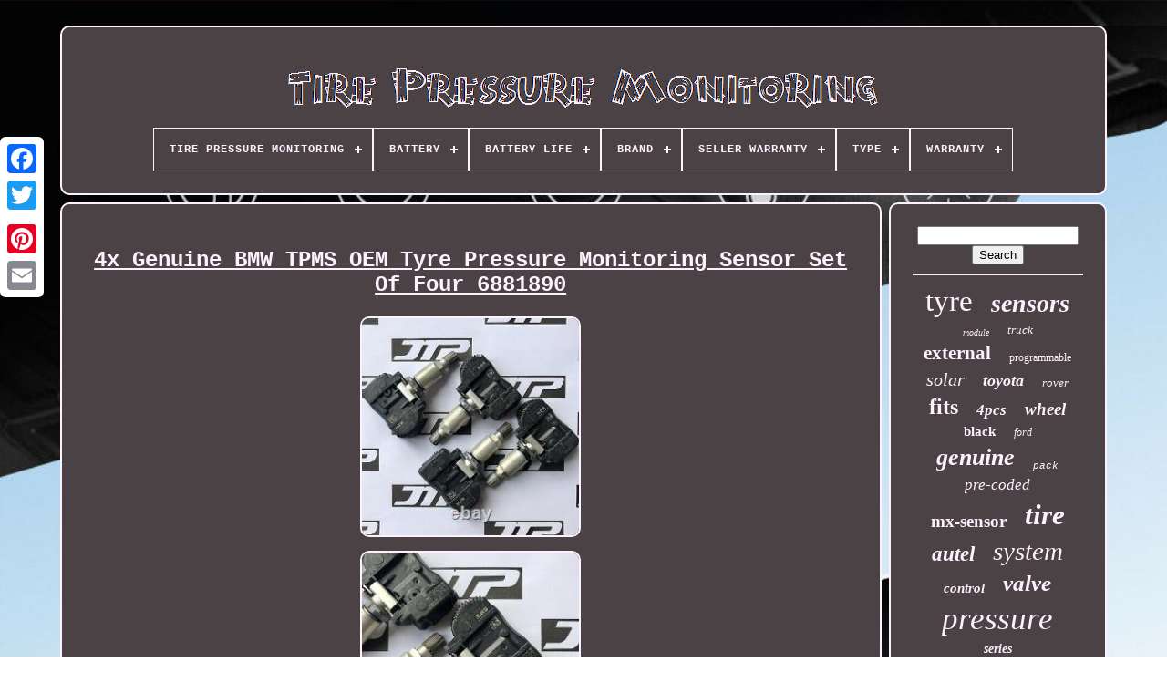

--- FILE ---
content_type: text/html; charset=UTF-8
request_url: https://tirepressurewatch.com/en/4x_genuine_bmw_tpms_oem_tyre_pressure_monitoring_sensor_set_of_four_6881890.php
body_size: 4792
content:
<!DOCTYPE  HTML> 
<HTML> 

 

  	   <HEAD> 
 	

	  	<TITLE>	 

4x Genuine Bmw Tpms Oem Tyre Pressure Monitoring Sensor Set Of Four 6881890
 
</TITLE>	    

	 <LINK REL='icon' HREF='https://tirepressurewatch.com/favicon.png'	TYPE='image/png'>	   
	 <META HTTP-EQUIV='content-type' CONTENT='text/html; charset=UTF-8'> 
		 
<META	CONTENT='width=device-width, initial-scale=1'  NAME='viewport'> 
	   
	
	   
<!--==============================================-->
<LINK TYPE='text/css' REL='stylesheet' HREF='https://tirepressurewatch.com/labafa.css'>

	 		<LINK REL='stylesheet'   HREF='https://tirepressurewatch.com/qabo.css'	TYPE='text/css'>
	

	
		
<SCRIPT  SRC='https://code.jquery.com/jquery-latest.min.js' TYPE='text/javascript'>

</SCRIPT>  	 	  
	
 <SCRIPT TYPE='text/javascript' SRC='https://tirepressurewatch.com/zunuh.js'>
 
</SCRIPT> 
	


	 	<SCRIPT SRC='https://tirepressurewatch.com/wyhuse.js' TYPE='text/javascript'>   </SCRIPT>  
	 
	<SCRIPT  ASYNC   TYPE='text/javascript' SRC='https://tirepressurewatch.com/zoxyliqo.js'></SCRIPT>
	  
<!--==============================================

		SCRIPT

==============================================-->
<SCRIPT  ASYNC   TYPE='text/javascript' SRC='https://tirepressurewatch.com/hyfoz.js'>	
</SCRIPT>  


	
	   <SCRIPT TYPE='text/javascript'>
 


var a2a_config = a2a_config || {};a2a_config.no_3p = 1;
	</SCRIPT>
 

	
	  
  
<SCRIPT   TYPE='text/javascript'>
 
	window.onload = function ()
	{
		solow('popesi', 'Search', 'https://tirepressurewatch.com/en/search.php');
		jylybex("tycuv.php","ypkmd", "4x Genuine Bmw Tpms Oem Tyre Pressure Monitoring Sensor Set Of Four 6881890");
		
		
	}
	
</SCRIPT>		

 	
	</HEAD>

 	
  	

  <BODY  DATA-ID='265641349129'> 	




	 
	 	<DIV STYLE='left:0px; top:150px;' CLASS='a2a_kit a2a_kit_size_32 a2a_floating_style a2a_vertical_style'>
    
		<A CLASS='a2a_button_facebook'>
  </A>
 	 		
			 	 
<A  CLASS='a2a_button_twitter'>		

</A> 

		<A CLASS='a2a_button_google_plus'>

 </A>	  
 
 	 	
		 
<A CLASS='a2a_button_pinterest'>	 	   </A>	
		

	  <A   CLASS='a2a_button_email'>	</A>

	
	

</DIV>	



	  
<!--==============================================-->
<DIV   ID='haqemec'> 	 	    	 
		  
<!--==============================================

		div

==============================================-->
<DIV ID='lyqomin'>	  	 	   
				
<A  HREF='https://tirepressurewatch.com/en/'>

	
	
 <IMG  SRC='https://tirepressurewatch.com/en/tire_pressure_monitoring.gif'  ALT='Tire Pressure Monitoring'> 	
</A>  

			
<div id='jije' class='align-center'>
<ul>
<li class='has-sub'><a href='https://tirepressurewatch.com/en/'><span>Tire Pressure Monitoring</span></a>
<ul>
	<li><a href='https://tirepressurewatch.com/en/all_items_tire_pressure_monitoring.php'><span>All items</span></a></li>
	<li><a href='https://tirepressurewatch.com/en/newest_items_tire_pressure_monitoring.php'><span>Newest items</span></a></li>
	<li><a href='https://tirepressurewatch.com/en/top_items_tire_pressure_monitoring.php'><span>Top items</span></a></li>
	<li><a href='https://tirepressurewatch.com/en/latest_videos_tire_pressure_monitoring.php'><span>Latest videos</span></a></li>
</ul>
</li>

<li class='has-sub'><a href='https://tirepressurewatch.com/en/battery/'><span>Battery</span></a>
<ul>
	<li><a href='https://tirepressurewatch.com/en/battery/3_0_v.php'><span>3.0 V (80)</span></a></li>
	<li><a href='https://tirepressurewatch.com/en/battery/3000_mah.php'><span>3000 Mah (2)</span></a></li>
	<li><a href='https://tirepressurewatch.com/en/battery/6000mah.php'><span>6000mah (4)</span></a></li>
	<li><a href='https://tirepressurewatch.com/en/battery/built_in_battery.php'><span>Built-in Battery (5)</span></a></li>
	<li><a href='https://tirepressurewatch.com/en/newest_items_tire_pressure_monitoring.php'>Other (3530)</a></li>
</ul>
</li>

<li class='has-sub'><a href='https://tirepressurewatch.com/en/battery_life/'><span>Battery Life</span></a>
<ul>
	<li><a href='https://tirepressurewatch.com/en/battery_life/1_1_5_years.php'><span>1-1.5 Years (5)</span></a></li>
	<li><a href='https://tirepressurewatch.com/en/battery_life/2_years.php'><span>2 Years (3)</span></a></li>
	<li><a href='https://tirepressurewatch.com/en/battery_life/5_to_7_years.php'><span>5 To 7 Years (163)</span></a></li>
	<li><a href='https://tirepressurewatch.com/en/battery_life/5_year.php'><span>5 Year (2)</span></a></li>
	<li><a href='https://tirepressurewatch.com/en/battery_life/5_years.php'><span>5 Years (2)</span></a></li>
	<li><a href='https://tirepressurewatch.com/en/battery_life/5_years.php'><span>≥5 Years (148)</span></a></li>
	<li><a href='https://tirepressurewatch.com/en/newest_items_tire_pressure_monitoring.php'>Other (3298)</a></li>
</ul>
</li>

<li class='has-sub'><a href='https://tirepressurewatch.com/en/brand/'><span>Brand</span></a>
<ul>
	<li><a href='https://tirepressurewatch.com/en/brand/audi.php'><span>Audi (34)</span></a></li>
	<li><a href='https://tirepressurewatch.com/en/brand/autel.php'><span>Autel (278)</span></a></li>
	<li><a href='https://tirepressurewatch.com/en/brand/bmw.php'><span>Bmw (206)</span></a></li>
	<li><a href='https://tirepressurewatch.com/en/brand/durosense.php'><span>Durosense (77)</span></a></li>
	<li><a href='https://tirepressurewatch.com/en/brand/electronicx.php'><span>Electronicx (45)</span></a></li>
	<li><a href='https://tirepressurewatch.com/en/brand/ferrari.php'><span>Ferrari (27)</span></a></li>
	<li><a href='https://tirepressurewatch.com/en/brand/ford.php'><span>Ford (28)</span></a></li>
	<li><a href='https://tirepressurewatch.com/en/brand/gussin.php'><span>Gussin (163)</span></a></li>
	<li><a href='https://tirepressurewatch.com/en/brand/hamaton.php'><span>Hamaton (248)</span></a></li>
	<li><a href='https://tirepressurewatch.com/en/brand/huf.php'><span>Huf (41)</span></a></li>
	<li><a href='https://tirepressurewatch.com/en/brand/jaguar.php'><span>Jaguar (29)</span></a></li>
	<li><a href='https://tirepressurewatch.com/en/brand/land_rover.php'><span>Land Rover (60)</span></a></li>
	<li><a href='https://tirepressurewatch.com/en/brand/lst.php'><span>Lst (41)</span></a></li>
	<li><a href='https://tirepressurewatch.com/en/brand/masten.php'><span>Masten (104)</span></a></li>
	<li><a href='https://tirepressurewatch.com/en/brand/mercedes_benz.php'><span>Mercedes-benz (62)</span></a></li>
	<li><a href='https://tirepressurewatch.com/en/brand/moresensor.php'><span>Moresensor (74)</span></a></li>
	<li><a href='https://tirepressurewatch.com/en/brand/orange.php'><span>Orange (29)</span></a></li>
	<li><a href='https://tirepressurewatch.com/en/brand/silverhub.php'><span>Silverhub (96)</span></a></li>
	<li><a href='https://tirepressurewatch.com/en/brand/toyota.php'><span>Toyota (41)</span></a></li>
	<li><a href='https://tirepressurewatch.com/en/brand/volkswagen.php'><span>Volkswagen (27)</span></a></li>
	<li><a href='https://tirepressurewatch.com/en/newest_items_tire_pressure_monitoring.php'>Other (1911)</a></li>
</ul>
</li>

<li class='has-sub'><a href='https://tirepressurewatch.com/en/seller_warranty/'><span>Seller Warranty</span></a>
<ul>
	<li><a href='https://tirepressurewatch.com/en/seller_warranty/1_year.php'><span>1 Year (74)</span></a></li>
	<li><a href='https://tirepressurewatch.com/en/seller_warranty/2_years.php'><span>2 Years (24)</span></a></li>
	<li><a href='https://tirepressurewatch.com/en/seller_warranty/6_months.php'><span>6 Months (8)</span></a></li>
	<li><a href='https://tirepressurewatch.com/en/newest_items_tire_pressure_monitoring.php'>Other (3515)</a></li>
</ul>
</li>

<li class='has-sub'><a href='https://tirepressurewatch.com/en/type/'><span>Type</span></a>
<ul>
	<li><a href='https://tirepressurewatch.com/en/type/433mhz.php'><span>433mhz (36)</span></a></li>
	<li><a href='https://tirepressurewatch.com/en/type/autel_mx_sensor.php'><span>Autel Mx-sensor (24)</span></a></li>
	<li><a href='https://tirepressurewatch.com/en/type/autel_tpms_mx_sensor.php'><span>Autel Tpms Mx-sensor (3)</span></a></li>
	<li><a href='https://tirepressurewatch.com/en/type/black.php'><span>Black (40)</span></a></li>
	<li><a href='https://tirepressurewatch.com/en/type/blue.php'><span>Blue (41)</span></a></li>
	<li><a href='https://tirepressurewatch.com/en/type/bmw.php'><span>Bmw (3)</span></a></li>
	<li><a href='https://tirepressurewatch.com/en/type/control_unit.php'><span>Control Unit (3)</span></a></li>
	<li><a href='https://tirepressurewatch.com/en/type/direct_tpms.php'><span>Direct Tpms (278)</span></a></li>
	<li><a href='https://tirepressurewatch.com/en/type/door.php'><span>Door (6)</span></a></li>
	<li><a href='https://tirepressurewatch.com/en/type/extension_kit.php'><span>Extension Kit (7)</span></a></li>
	<li><a href='https://tirepressurewatch.com/en/type/programmable_sensor.php'><span>Programmable Sensor (5)</span></a></li>
	<li><a href='https://tirepressurewatch.com/en/type/sensor.php'><span>Sensor (93)</span></a></li>
	<li><a href='https://tirepressurewatch.com/en/type/solar_tpms.php'><span>Solar Tpms (7)</span></a></li>
	<li><a href='https://tirepressurewatch.com/en/type/tire_pressure_gauge.php'><span>Tire Pressure Gauge (5)</span></a></li>
	<li><a href='https://tirepressurewatch.com/en/type/tire_pressure_sensor.php'><span>Tire Pressure Sensor (12)</span></a></li>
	<li><a href='https://tirepressurewatch.com/en/type/tpms.php'><span>Tpms (29)</span></a></li>
	<li><a href='https://tirepressurewatch.com/en/type/tpms_evo_connect.php'><span>Tpms Evo Connect (3)</span></a></li>
	<li><a href='https://tirepressurewatch.com/en/type/tpms_sensor.php'><span>Tpms Sensor (41)</span></a></li>
	<li><a href='https://tirepressurewatch.com/en/type/tpms_trigger_tool.php'><span>Tpms Trigger Tool (4)</span></a></li>
	<li><a href='https://tirepressurewatch.com/en/type/tyre_pressure_sensor.php'><span>Tyre Pressure Sensor (4)</span></a></li>
	<li><a href='https://tirepressurewatch.com/en/newest_items_tire_pressure_monitoring.php'>Other (2977)</a></li>
</ul>
</li>

<li class='has-sub'><a href='https://tirepressurewatch.com/en/warranty/'><span>Warranty</span></a>
<ul>
	<li><a href='https://tirepressurewatch.com/en/warranty/1_month.php'><span>1 Month (4)</span></a></li>
	<li><a href='https://tirepressurewatch.com/en/warranty/1_year.php'><span>1 Year (262)</span></a></li>
	<li><a href='https://tirepressurewatch.com/en/warranty/12_month_warranty.php'><span>12 Month Warranty (6)</span></a></li>
	<li><a href='https://tirepressurewatch.com/en/warranty/2_year.php'><span>2 Year (57)</span></a></li>
	<li><a href='https://tirepressurewatch.com/en/warranty/2_years.php'><span>2 Years (9)</span></a></li>
	<li><a href='https://tirepressurewatch.com/en/warranty/3_year.php'><span>3 Year (33)</span></a></li>
	<li><a href='https://tirepressurewatch.com/en/warranty/3_years.php'><span>3 Years (167)</span></a></li>
	<li><a href='https://tirepressurewatch.com/en/warranty/30_day.php'><span>30 Day (4)</span></a></li>
	<li><a href='https://tirepressurewatch.com/en/warranty/5_year.php'><span>5 Year (17)</span></a></li>
	<li><a href='https://tirepressurewatch.com/en/warranty/5_years.php'><span>5 Years (7)</span></a></li>
	<li><a href='https://tirepressurewatch.com/en/warranty/6_month.php'><span>6 Month (8)</span></a></li>
	<li><a href='https://tirepressurewatch.com/en/warranty/6_months.php'><span>6 Months (8)</span></a></li>
	<li><a href='https://tirepressurewatch.com/en/warranty/60_day.php'><span>60 Day (8)</span></a></li>
	<li><a href='https://tirepressurewatch.com/en/warranty/90_day.php'><span>90 Day (12)</span></a></li>
	<li><a href='https://tirepressurewatch.com/en/warranty/lifetime.php'><span>Lifetime (9)</span></a></li>
	<li><a href='https://tirepressurewatch.com/en/warranty/no_warranty.php'><span>No Warranty (17)</span></a></li>
	<li><a href='https://tirepressurewatch.com/en/warranty/other.php'><span>Other (12)</span></a></li>
	<li><a href='https://tirepressurewatch.com/en/warranty/unspecified_length.php'><span>Unspecified Length (13)</span></a></li>
	<li><a href='https://tirepressurewatch.com/en/warranty/yes.php'><span>Yes (59)</span></a></li>
	<li><a href='https://tirepressurewatch.com/en/warranty/yes.php'><span>Yes（是的） (5)</span></a></li>
	<li><a href='https://tirepressurewatch.com/en/newest_items_tire_pressure_monitoring.php'>Other (2904)</a></li>
</ul>
</li>

</ul>
</div>

		 	 

	</DIV>		



		  
 

<DIV ID='pyxat'>
 
			
<DIV ID='motohug'>



				    <DIV   ID='lyhe'> 

  	  	  </DIV> 	  


				

<h1 class="[base64]">4x Genuine BMW TPMS OEM Tyre Pressure Monitoring Sensor Set Of Four 6881890
 	</h1> 	 <br/> 
  <img class="kk8md8d7" src="https://tirepressurewatch.com/en/images/4x_Genuine_BMW_TPMS_OEM_Tyre_Pressure_Monitoring_Sensor_Set_Of_Four_6881890_01_tw.jpg" title="4x Genuine BMW TPMS OEM Tyre Pressure Monitoring Sensor Set Of Four 6881890" alt="4x Genuine BMW TPMS OEM Tyre Pressure Monitoring Sensor Set Of Four 6881890"/> 

	
 	<br/>  <img class="kk8md8d7" src="https://tirepressurewatch.com/en/images/4x_Genuine_BMW_TPMS_OEM_Tyre_Pressure_Monitoring_Sensor_Set_Of_Four_6881890_02_rh.jpg" title="4x Genuine BMW TPMS OEM Tyre Pressure Monitoring Sensor Set Of Four 6881890" alt="4x Genuine BMW TPMS OEM Tyre Pressure Monitoring Sensor Set Of Four 6881890"/> 
	  <br/> <img class="kk8md8d7" src="https://tirepressurewatch.com/en/images/4x_Genuine_BMW_TPMS_OEM_Tyre_Pressure_Monitoring_Sensor_Set_Of_Four_6881890_03_alsw.jpg" title="4x Genuine BMW TPMS OEM Tyre Pressure Monitoring Sensor Set Of Four 6881890" alt="4x Genuine BMW TPMS OEM Tyre Pressure Monitoring Sensor Set Of Four 6881890"/>	
 <br/>		 <img class="kk8md8d7" src="https://tirepressurewatch.com/en/images/4x_Genuine_BMW_TPMS_OEM_Tyre_Pressure_Monitoring_Sensor_Set_Of_Four_6881890_04_ieiv.jpg" title="4x Genuine BMW TPMS OEM Tyre Pressure Monitoring Sensor Set Of Four 6881890" alt="4x Genuine BMW TPMS OEM Tyre Pressure Monitoring Sensor Set Of Four 6881890"/>  
	 <br/> 		<img class="kk8md8d7" src="https://tirepressurewatch.com/en/images/4x_Genuine_BMW_TPMS_OEM_Tyre_Pressure_Monitoring_Sensor_Set_Of_Four_6881890_05_yzgu.jpg" title="4x Genuine BMW TPMS OEM Tyre Pressure Monitoring Sensor Set Of Four 6881890" alt="4x Genuine BMW TPMS OEM Tyre Pressure Monitoring Sensor Set Of Four 6881890"/>
 
<br/>	 	
<img class="kk8md8d7" src="https://tirepressurewatch.com/en/images/4x_Genuine_BMW_TPMS_OEM_Tyre_Pressure_Monitoring_Sensor_Set_Of_Four_6881890_06_kfoe.jpg" title="4x Genuine BMW TPMS OEM Tyre Pressure Monitoring Sensor Set Of Four 6881890" alt="4x Genuine BMW TPMS OEM Tyre Pressure Monitoring Sensor Set Of Four 6881890"/>  <br/>  <img class="kk8md8d7" src="https://tirepressurewatch.com/en/images/4x_Genuine_BMW_TPMS_OEM_Tyre_Pressure_Monitoring_Sensor_Set_Of_Four_6881890_07_kxrz.jpg" title="4x Genuine BMW TPMS OEM Tyre Pressure Monitoring Sensor Set Of Four 6881890" alt="4x Genuine BMW TPMS OEM Tyre Pressure Monitoring Sensor Set Of Four 6881890"/>	
<br/>

	
<img class="kk8md8d7" src="https://tirepressurewatch.com/en/images/4x_Genuine_BMW_TPMS_OEM_Tyre_Pressure_Monitoring_Sensor_Set_Of_Four_6881890_08_bo.jpg" title="4x Genuine BMW TPMS OEM Tyre Pressure Monitoring Sensor Set Of Four 6881890" alt="4x Genuine BMW TPMS OEM Tyre Pressure Monitoring Sensor Set Of Four 6881890"/>  <br/>	 
	<br/>

 

   <img class="kk8md8d7" src="https://tirepressurewatch.com/en/jywy.gif" title="4x Genuine BMW TPMS OEM Tyre Pressure Monitoring Sensor Set Of Four 6881890" alt="4x Genuine BMW TPMS OEM Tyre Pressure Monitoring Sensor Set Of Four 6881890"/> 	  	<img class="kk8md8d7" src="https://tirepressurewatch.com/en/rakaxo.gif" title="4x Genuine BMW TPMS OEM Tyre Pressure Monitoring Sensor Set Of Four 6881890" alt="4x Genuine BMW TPMS OEM Tyre Pressure Monitoring Sensor Set Of Four 6881890"/>	 <br/> 	 4 x BMW Genuine RDCi TPMS 433MHZ Tyre Pressure Sensor Wheel Electronic Module 36106881890. Used set of 4 ready to fit. OEM spec BMW TPMS valve and sensor module. The TPMS sensor 36106881890 (wheel electrical module RDCi with screw valve) consists of. Kit, screw valve for RDCi. 36146867030 - Valve cap for RDCi. 36146867031 - Valve insert for RDCi. Part 36106881891 is found on the following vehicles.  <p>
 
  BMW 2 SERIES ACTIVE TOURER. BMW 2 SERIES GRAN TOURER. BMW 4 SERIES GRAN COUPE. This item is in the category "Vehicle Parts & Accessories\Car Parts & Accessories\Wheels, Tyres & Parts\Tyre Pressure Monitoring Sensors". The seller is "jtpvelocity" and is located in this country: GB.
 
</p>		 		
 <p>
  This item can be shipped to United Kingdom.
<ol>
<li>Brand: BMW</li>
<li>Number of Sensors: 4</li>
<li>Sensor Type: Tire Pressure Monitoring Sensor</li>
<li>Manufacturer Part Number: 36106881890</li>
<li>Unit Quantity: 1</li>
<li>Reference OE/OEM Number: 6881890</li>
</ol>
</p>	<br/>   <img class="kk8md8d7" src="https://tirepressurewatch.com/en/jywy.gif" title="4x Genuine BMW TPMS OEM Tyre Pressure Monitoring Sensor Set Of Four 6881890" alt="4x Genuine BMW TPMS OEM Tyre Pressure Monitoring Sensor Set Of Four 6881890"/> 	  	<img class="kk8md8d7" src="https://tirepressurewatch.com/en/rakaxo.gif" title="4x Genuine BMW TPMS OEM Tyre Pressure Monitoring Sensor Set Of Four 6881890" alt="4x Genuine BMW TPMS OEM Tyre Pressure Monitoring Sensor Set Of Four 6881890"/>  	 <br/>  
				
				 
 
<SCRIPT TYPE='text/javascript'>   
					likawijy();
				

  </SCRIPT>

			
				  <DIV CLASS='a2a_kit a2a_kit_size_32 a2a_default_style' STYLE='margin:10px auto;width:200px;'>	
					
 <A CLASS='a2a_button_facebook'>
	
  </A>
  	 
					<A	CLASS='a2a_button_twitter'>
</A>	 	
	
	 	
					
  <A CLASS='a2a_button_google_plus'> 
</A>  	
	   
						
 <A CLASS='a2a_button_pinterest'> 	 
	</A>    
  	
						<A CLASS='a2a_button_email'></A>
				   </DIV>
 
					
				
				</DIV>       
 
			
		<DIV   ID='lexacofev'> 

				
					 
<DIV ID='popesi'> 	 
					<HR>
				

 
</DIV>  

					 <DIV ID='cyfih'>	
</DIV> 
 
				
				  <DIV ID='vaqo'>
					<a style="font-family:Small Fonts;font-size:33px;font-weight:lighter;font-style:normal;text-decoration:none" href="https://tirepressurewatch.com/en/jelo/tyre.php">tyre</a><a style="font-family:Chicago;font-size:28px;font-weight:bolder;font-style:oblique;text-decoration:none" href="https://tirepressurewatch.com/en/jelo/sensors.php">sensors</a><a style="font-family:Old English Text MT;font-size:10px;font-weight:lighter;font-style:oblique;text-decoration:none" href="https://tirepressurewatch.com/en/jelo/module.php">module</a><a style="font-family:Algerian;font-size:13px;font-weight:lighter;font-style:italic;text-decoration:none" href="https://tirepressurewatch.com/en/jelo/truck.php">truck</a><a style="font-family:Times;font-size:21px;font-weight:bolder;font-style:normal;text-decoration:none" href="https://tirepressurewatch.com/en/jelo/external.php">external</a><a style="font-family:Motor;font-size:12px;font-weight:lighter;font-style:normal;text-decoration:none" href="https://tirepressurewatch.com/en/jelo/programmable.php">programmable</a><a style="font-family:Sonoma;font-size:20px;font-weight:lighter;font-style:oblique;text-decoration:none" href="https://tirepressurewatch.com/en/jelo/solar.php">solar</a><a style="font-family:Georgia;font-size:18px;font-weight:bold;font-style:italic;text-decoration:none" href="https://tirepressurewatch.com/en/jelo/toyota.php">toyota</a><a style="font-family:Terminal;font-size:13px;font-weight:normal;font-style:oblique;text-decoration:none" href="https://tirepressurewatch.com/en/jelo/rover.php">rover</a><a style="font-family:New York;font-size:24px;font-weight:bold;font-style:normal;text-decoration:none" href="https://tirepressurewatch.com/en/jelo/fits.php">fits</a><a style="font-family:Ner Berolina MT;font-size:17px;font-weight:bolder;font-style:italic;text-decoration:none" href="https://tirepressurewatch.com/en/jelo/4pcs.php">4pcs</a><a style="font-family:GV Terminal;font-size:19px;font-weight:bolder;font-style:oblique;text-decoration:none" href="https://tirepressurewatch.com/en/jelo/wheel.php">wheel</a><a style="font-family:Brush Script MT;font-size:15px;font-weight:bold;font-style:normal;text-decoration:none" href="https://tirepressurewatch.com/en/jelo/black.php">black</a><a style="font-family:Garamond;font-size:12px;font-weight:normal;font-style:oblique;text-decoration:none" href="https://tirepressurewatch.com/en/jelo/ford.php">ford</a><a style="font-family:Sonoma;font-size:26px;font-weight:bold;font-style:oblique;text-decoration:none" href="https://tirepressurewatch.com/en/jelo/genuine.php">genuine</a><a style="font-family:MS-DOS CP 437;font-size:11px;font-weight:normal;font-style:italic;text-decoration:none" href="https://tirepressurewatch.com/en/jelo/pack.php">pack</a><a style="font-family:Sonoma;font-size:17px;font-weight:normal;font-style:oblique;text-decoration:none" href="https://tirepressurewatch.com/en/jelo/pre_coded.php">pre-coded</a><a style="font-family:Trebuchet MS;font-size:19px;font-weight:bold;font-style:normal;text-decoration:none" href="https://tirepressurewatch.com/en/jelo/mx_sensor.php">mx-sensor</a><a style="font-family:New York;font-size:31px;font-weight:bold;font-style:italic;text-decoration:none" href="https://tirepressurewatch.com/en/jelo/tire.php">tire</a><a style="font-family:Palatino;font-size:23px;font-weight:bold;font-style:italic;text-decoration:none" href="https://tirepressurewatch.com/en/jelo/autel.php">autel</a><a style="font-family:Carleton ;font-size:29px;font-weight:lighter;font-style:italic;text-decoration:none" href="https://tirepressurewatch.com/en/jelo/system.php">system</a><a style="font-family:Antique Olive;font-size:15px;font-weight:bolder;font-style:italic;text-decoration:none" href="https://tirepressurewatch.com/en/jelo/control.php">control</a><a style="font-family:DawnCastle;font-size:25px;font-weight:bold;font-style:italic;text-decoration:none" href="https://tirepressurewatch.com/en/jelo/valve.php">valve</a><a style="font-family:Old English Text MT;font-size:35px;font-weight:normal;font-style:oblique;text-decoration:none" href="https://tirepressurewatch.com/en/jelo/pressure.php">pressure</a><a style="font-family:Playbill;font-size:14px;font-weight:bolder;font-style:italic;text-decoration:none" href="https://tirepressurewatch.com/en/jelo/series.php">series</a><a style="font-family:Motor;font-size:30px;font-weight:normal;font-style:normal;text-decoration:none" href="https://tirepressurewatch.com/en/jelo/monitoring.php">monitoring</a><a style="font-family:Motor;font-size:22px;font-weight:lighter;font-style:oblique;text-decoration:none" href="https://tirepressurewatch.com/en/jelo/433mhz.php">433mhz</a><a style="font-family:Donata;font-size:11px;font-weight:bold;font-style:normal;text-decoration:none" href="https://tirepressurewatch.com/en/jelo/315mhz.php">315mhz</a><a style="font-family:Terminal;font-size:34px;font-weight:normal;font-style:italic;text-decoration:none" href="https://tirepressurewatch.com/en/jelo/tpms.php">tpms</a><a style="font-family:Verdana;font-size:18px;font-weight:bold;font-style:normal;text-decoration:none" href="https://tirepressurewatch.com/en/jelo/tool.php">tool</a><a style="font-family:Impact;font-size:32px;font-weight:normal;font-style:italic;text-decoration:none" href="https://tirepressurewatch.com/en/jelo/sensor.php">sensor</a><a style="font-family:Donata;font-size:16px;font-weight:lighter;font-style:normal;text-decoration:none" href="https://tirepressurewatch.com/en/jelo/mercedes.php">mercedes</a><a style="font-family:Century Gothic;font-size:14px;font-weight:bolder;font-style:oblique;text-decoration:none" href="https://tirepressurewatch.com/en/jelo/wireless.php">wireless</a><a style="font-family:Wide Latin;font-size:16px;font-weight:bold;font-style:oblique;text-decoration:none" href="https://tirepressurewatch.com/en/jelo/audi.php">audi</a><a style="font-family:Ner Berolina MT;font-size:27px;font-weight:bold;font-style:italic;text-decoration:none" href="https://tirepressurewatch.com/en/jelo/monitor.php">monitor</a>  
				</DIV>  
			
			
	 

	 </DIV> 	

		
 </DIV>
	
		 <DIV ID='mamija'>
 
		
			  
<UL>  
  
				

     <LI> 
	 
					    
<A HREF='https://tirepressurewatch.com/en/'>		 
Tire Pressure Monitoring
	 </A>   
				
		   </LI>	



				  <LI>

					 	
<A HREF='https://tirepressurewatch.com/en/sokafemu.php'>
		Contact
</A>  

 
					</LI>

				
   	 <LI>
					
	 <A HREF='https://tirepressurewatch.com/en/privacy.php'>

Privacy Policies  	</A> 	
				 
 </LI>

				
<LI> 

					<A  HREF='https://tirepressurewatch.com/en/tos.php'>	Terms of Use  	</A>
 		
				
	 
	</LI>  	
 
						 <LI>

					   <A   HREF='https://tirepressurewatch.com/?l=en'> 

	EN  
		
</A>

					&nbsp;
					 		<A	HREF='https://tirepressurewatch.com/?l=fr'>
	FR	

	 </A> 
	   
					  </LI>	
				
				
				 <DIV CLASS='a2a_kit a2a_kit_size_32 a2a_default_style'	STYLE='margin:10px auto;width:200px;'>




					
<A CLASS='a2a_button_facebook'>  </A> 	 
			 
					 
<A   CLASS='a2a_button_twitter'>  	</A>  	 
					 

<A	CLASS='a2a_button_google_plus'>	  
 </A>	


					 

<A   CLASS='a2a_button_pinterest'>

 </A>	  	  	
					 
  <A CLASS='a2a_button_email'>
 	
 </A>
				   
</DIV>		
				
			 


</UL>

 	
			
		
</DIV>


		</DIV>	 


   	

	<SCRIPT SRC='//static.addtoany.com/menu/page.js' TYPE='text/javascript'>	
  </SCRIPT>




 
</BODY> 
	
		   </HTML>
